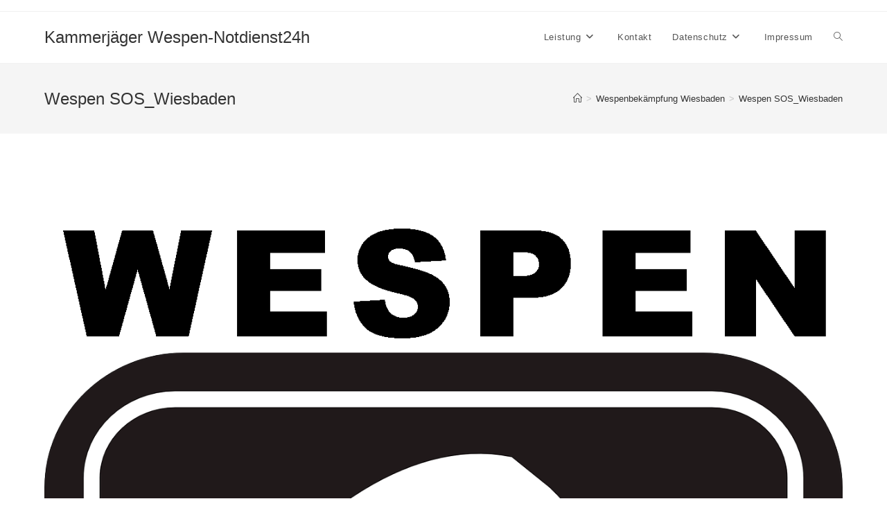

--- FILE ---
content_type: text/plain
request_url: https://www.google-analytics.com/j/collect?v=1&_v=j102&a=2105232065&t=pageview&_s=1&dl=https%3A%2F%2Fwww.wespen-notdienst24h.de%2Fwespenbekaempfung-wiesbaden%2Fwespen-sos_wiesbaden%2F&ul=en-us%40posix&dt=Wespen%20SOS_Wiesbaden%20-%20Kammerj%C3%A4ger%20Wespen-Notdienst24h&sr=1280x720&vp=1280x720&_u=IEBAAEABAAAAACAAI~&jid=1204346928&gjid=1904923030&cid=922478483.1763250518&tid=UA-51857805-4&_gid=716475851.1763250518&_r=1&_slc=1&z=395617962
body_size: -453
content:
2,cG-RZ6HW2RE0L